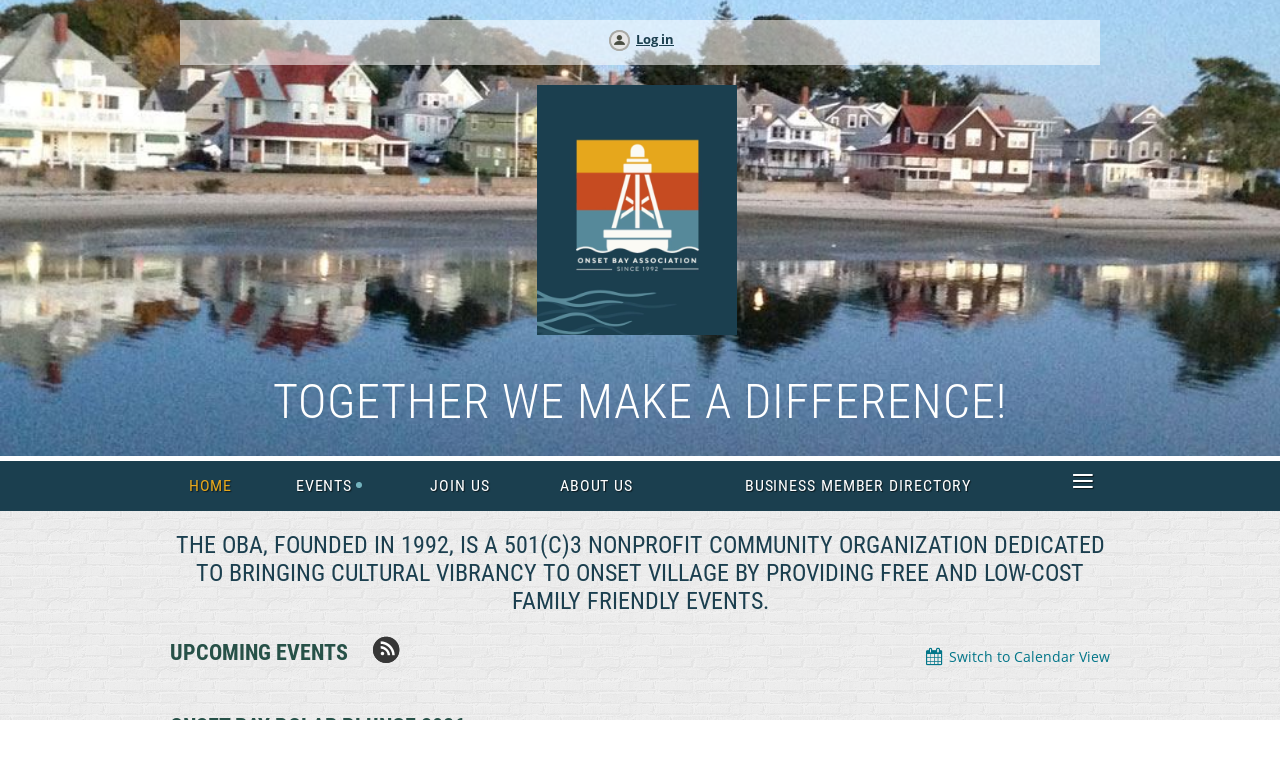

--- FILE ---
content_type: text/html; charset=utf-8
request_url: https://onsetbay.org/Onset-Blues-Festival
body_size: 11198
content:
<!DOCTYPE html>
<!--[if lt IE 7 ]><html lang="en" class="no-js ie6 "><![endif]-->
<!--[if IE 7 ]><html lang="en" class="no-js ie7 "> <![endif]-->
<!--[if IE 8 ]><html lang="en" class="no-js ie8 "> <![endif]-->
<!--[if IE 9 ]><html lang="en" class="no-js ie9 "><![endif]-->
<!--[if (gt IE 9)|!(IE)]><!--><html lang="en" class="no-js "> <!--<![endif]-->
  <head id="Head1">
		<link rel="stylesheet" type="text/css" href="https://kit-pro.fontawesome.com/releases/latest/css/pro.min.css" />
<meta name="viewport" content="width=device-width" />

<link href="https://sf.wildapricot.org/BuiltTheme/homestead_roman_bricks.v3.0/current/02377061/Styles/combined.css" rel="stylesheet" type="text/css" /><link href="https://onsetbay.org/resources/theme/customStyles.css?t=638858440610730000" rel="stylesheet" type="text/css" /><link href="https://onsetbay.org/resources/theme/user.css?t=638859672100000000" rel="stylesheet" type="text/css" /><link href="https://live-sf.wildapricot.org/WebUI/built9.10.0-1d00b0a/scripts/public/react/index-84b33b4.css" rel="stylesheet" type="text/css" /><link href="https://live-sf.wildapricot.org/WebUI/built9.10.0-1d00b0a/css/shared/ui/shared-ui-compiled.css" rel="stylesheet" type="text/css" /><script type="text/javascript" language="javascript" id="idJavaScriptEnvironment">var bonaPage_BuildVer='9.10.0-1d00b0a';
var bonaPage_AdminBackendUrl = '/admin/';
var bonaPage_StatRes='https://live-sf.wildapricot.org/WebUI/';
var bonaPage_InternalPageType = { isUndefinedPage : false,isWebPage : true,isAdminPage : false,isDialogPage : false,isSystemPage : false,isErrorPage : false,isError404Page : false };
var bonaPage_PageView = { isAnonymousView : true,isMemberView : false,isAdminView : false };
var WidgetMode = 0;
var bonaPage_IsUserAnonymous = true;
var bonaPage_ThemeVer='02377061638859672100000000638858440610730000'; var bonaPage_ThemeId = 'homestead_roman_bricks.v3.0'; var bonaPage_ThemeVersion = '3.0';
var bonaPage_id='18096'; version_id='';
if (bonaPage_InternalPageType && (bonaPage_InternalPageType.isSystemPage || bonaPage_InternalPageType.isWebPage) && window.self !== window.top) { var success = true; try { var tmp = top.location.href; if (!tmp) { top.location = self.location; } } catch (err) { try { if (self != top) { top.location = self.location; } } catch (err) { try { if (self != top) { top = self; } success = false; } catch (err) { success = false; } } success = false; } if (!success) { window.onload = function() { document.open('text/html', 'replace'); document.write('<ht'+'ml><he'+'ad></he'+'ad><bo'+'dy><h1>Wrong document context!</h1></bo'+'dy></ht'+'ml>'); document.close(); } } }
try { function waMetricsGlobalHandler(args) { if (WA.topWindow.waMetricsOuterGlobalHandler && typeof(WA.topWindow.waMetricsOuterGlobalHandler) === 'function') { WA.topWindow.waMetricsOuterGlobalHandler(args); }}} catch(err) {}
 try { if (parent && parent.BonaPage) parent.BonaPage.implementBonaPage(window); } catch (err) { }
try { document.write('<style type="text/css"> .WaHideIfJSEnabled, .HideIfJSEnabled { display: none; } </style>'); } catch(err) {}
var bonaPage_WebPackRootPath = 'https://live-sf.wildapricot.org/WebUI/built9.10.0-1d00b0a/scripts/public/react/';</script><script type="text/javascript" language="javascript" src="https://live-sf.wildapricot.org/WebUI/built9.10.0-1d00b0a/scripts/shared/bonapagetop/bonapagetop-compiled.js" id="idBonaPageTop"></script><script type="text/javascript" language="javascript" src="https://live-sf.wildapricot.org/WebUI/built9.10.0-1d00b0a/scripts/public/react/index-84b33b4.js" id="ReactPublicJs"></script><script type="text/javascript" language="javascript" src="https://live-sf.wildapricot.org/WebUI/built9.10.0-1d00b0a/scripts/shared/ui/shared-ui-compiled.js" id="idSharedJs"></script><script type="text/javascript" language="javascript" src="https://live-sf.wildapricot.org/WebUI/built9.10.0-1d00b0a/General.js" id=""></script><script type="text/javascript" language="javascript" src="https://sf.wildapricot.org/BuiltTheme/homestead_roman_bricks.v3.0/current/02377061/Scripts/combined.js" id=""></script><link href="https://onsetbay.org/RSS" rel="alternate" type="application/rss+xml" title="Events RSS feed" /><title>Onset Bay Association - Home</title>
<link rel="apple-touch-icon" sizes="180x180" href=" /Resources/Pictures/Favicon/apple-touch-icon.png">
<link rel="icon" type="image/png" sizes="32x32" href=" /Resources/Pictures/Favicon/favicon-32x32.png">
<link rel="icon" type="image/png" sizes="16x16" href=" /Resources/Pictures/Favicon/favicon-16x16.png">
<link rel="manifest" href=" /Resources/Pictures/Favicon/site.webmanifest">
<link rel="mask-icon" href=" /Resources/Pictures/Favicon/safari-pinned-tab.svg" color="#5bbad5">
<link rel="shortcut icon" href=" /Resources/Pictures/Favicon/favicon.ico">
<meta name="msapplication-TileColor" content="#da532c">
<meta name="msapplication-config" content=" /Resources/Pictures/Favicon/browserconfig.xml">
<meta name="theme-color" content="#ffffff"></head>
  <body id="PAGEID_18096" class="publicContentView LayoutMain">
<div class="mLayout layoutMain" id="mLayout">

<!-- header zone -->
		<div class="zoneHeaderOuter zoneOuter"><div class="zoneHeaderWrap zoneWrap"><div class="zoneHeader zoneInner"><div id="id_Header" data-componentId="Header" class="WaPlaceHolder WaPlaceHolderHeader" style=""><div style="padding-top:20px;"><div id="id_LKJRBcx" class="WaGadgetFirst WaGadgetLoginButton  gadgetStyleNone" style="padding: 10px; background-image: url(&quot;resources/@wills-images/header-center-bg.png&quot;);/;" data-componentId="LKJRBcx" ><div class="alignCenter">
  <div class="loginBoxLinkContainer">
    <a class="loginBoxLinkButton" href="https://onsetbay.org/Sys/Login">Log in</a>
  </div>
  </div>
</div><div id="id_2UiANW8" data-componentId="2UiANW8" class="WaLayoutContainer" style=""><table cellspacing="0" cellpadding="0" class="WaLayoutTable" style=""><tr data-componentId="2UiANW8_row" class="WaLayoutRow"><td id="id_YQyjoyY" data-componentId="YQyjoyY" class="WaLayoutItem" style="width:20%;"></td><td style="" data-componentId="YQyjoyY_separator" class="WaLayoutSeparator"><div style="width: inherit;"></div></td><td id="id_vDaCM6i" data-componentId="vDaCM6i" class="WaLayoutItem" style="width:58%;"><div id="id_xk2FjL9" class="WaLayoutPlaceHolder placeHolderContainer" data-componentId="xk2FjL9" style=""><div style=""><div id="id_DmqqLWd" class="WaGadgetOnly WaGadgetContent  gadgetStyleNone" style="margin-bottom:0px;" data-componentId="DmqqLWd" ><div class="gadgetStyleBody gadgetContentEditableArea" style="" data-editableArea="0" data-areaHeight="auto">
<div align="center"><a href="/home"><img src="/resources/Pictures/logo-new-oba.jpeg" alt="" title="" border="0" width="200" height="250"></a></div></div>
</div></div></div></td><td style="" data-componentId="vDaCM6i_separator" class="WaLayoutSeparator"><div style="width: inherit;"></div></td><td id="id_MgPuDLq" data-componentId="MgPuDLq" class="WaLayoutItem" style="width:21%;"></td></tr></table> </div><div id="id_KcqcoeE" class="WaGadgetLast WaGadgetContent  gadgetStyleNone" style="" data-componentId="KcqcoeE" ><div class="gadgetStyleBody gadgetContentEditableArea" style="" data-editableArea="0" data-areaHeight="auto">
<h1 class="pageTitle" align="center" style="margin-top: 0px !important;"><font face="Roboto Condensed" color="#ffffff" style="font-size: 48px;">Together We Make A Difference!</font></h1></div>
</div></div>
</div></div></div></div>

		<div class="zoneHeader1Outer zoneOuter"><div class="zoneHeader1Wrap zoneWrap"><div class="zoneHeader1 zoneInner" data-sticky-wrapper="true"><div class="header1StickyWrapper"><div id="id_Header1 Sticky" data-componentId="Header1" class="WaPlaceHolder WaPlaceHolderHeader1" style=""><div style=""><div id="id_ZNBLa5C" class="WaGadgetOnly WaGadgetMenuHorizontal  menuStyle001" style="" data-componentId="ZNBLa5C" ><div class="menuInner">
	<ul class="firstLevel">
<li class="sel ">
	<div class="item">
		<a href="https://onsetbay.org/" title="Home"><span>Home</span></a>
</div>
</li>
	
<li class=" dir">
	<div class="item">
		<a href="https://onsetbay.org/events" title="Events"><span>Events</span></a>
<ul class="secondLevel">
<li class=" ">
	<div class="item">
		<a href="https://onsetbay.org/Christmas-In-The" title="Christmas In The Village"><span>Christmas In The Village</span></a>
</div>
</li>
	
<li class=" ">
	<div class="item">
		<a href="https://onsetbay.org/T-Shirt-Fundraiser-via-Bonfire" title="T-Shirt Fundraiser via Bonfire"><span>T-Shirt Fundraiser via Bonfire</span></a>
</div>
</li>
	
<li class=" ">
	<div class="item">
		<a href="https://onsetbay.org/Easter-Egg-Hunt" title="Easter Egg Hunt"><span>Easter Egg Hunt</span></a>
</div>
</li>
	
<li class=" ">
	<div class="item">
		<a href="https://onsetbay.org/Mostly-Annual-Chili-Contest" title="Mostly Annual Chili Contest"><span>Mostly Annual Chili Contest</span></a>
</div>
</li>
	
<li class=" ">
	<div class="item">
		<a href="https://onsetbay.org/Kayak" title="Kayak Poker Run"><span>Kayak Poker Run</span></a>
</div>
</li>
	
<li class=" ">
	<div class="item">
		<a href="https://onsetbay.org/Summer-Of-Love" title="Summer Of Love Concert Series"><span>Summer Of Love Concert Series</span></a>
</div>
</li>
	
<li class=" ">
	<div class="item">
		<a href="https://onsetbay.org/Blessing-of-the-Fleet" title="Blessing of the Fleet"><span>Blessing of the Fleet</span></a>
</div>
</li>
	
<li class=" ">
	<div class="item">
		<a href="https://onsetbay.org/Chalk-Full" title="Chalk-Full-O-Fun Street Painting Festival"><span>Chalk-Full-O-Fun Street Painting Festival</span></a>
</div>
</li>
	
<li class=" ">
	<div class="item">
		<a href="https://onsetbay.org/Illumination-Night" title="Illumination Night"><span>Illumination Night</span></a>
</div>
</li>
	
<li class=" ">
	<div class="item">
		<a href="https://onsetbay.org/Fall-Festival" title="Harvest Moon Festival"><span>Harvest Moon Festival</span></a>
</div>
</li>
	
<li class=" ">
	<div class="item">
		<a href="https://onsetbay.org/Taste-of-the-Bay" title="Taste of the Bay"><span>Taste of the Bay</span></a>
</div>
</li>
	
</ul>
</div>
</li>
	
<li class=" ">
	<div class="item">
		<a href="https://onsetbay.org/join_us" title="Join Us"><span>Join Us</span></a>
</div>
</li>
	
<li class=" ">
	<div class="item">
		<a href="https://onsetbay.org/About-Us" title="About Us"><span>About Us</span></a>
</div>
</li>
	
<li class=" ">
	<div class="item">
		<a href="https://onsetbay.org/directory" title="Business Member Directory"><span>Business Member Directory</span></a>
</div>
</li>
	
<li class=" ">
	<div class="item">
		<a href="https://onsetbay.org/Onset-Beach-Yoga-with-Laura" title="Onset Beach Yoga with Laura"><span>Onset Beach Yoga with Laura</span></a>
</div>
</li>
	
<li class=" ">
	<div class="item">
		<a href="https://onsetbay.org/Beautification" title="Beautification"><span>Beautification</span></a>
</div>
</li>
	
<li class=" ">
	<div class="item">
		<a href="https://onsetbay.org/New-Events" title="Onset-Wareham Fireworks"><span>Onset-Wareham Fireworks</span></a>
</div>
</li>
	
<li class=" ">
	<div class="item">
		<a href="https://onsetbay.org/Donate" title="Donate"><span>Donate</span></a>
</div>
</li>
	
<li class=" dir">
	<div class="item">
		<a href="https://onsetbay.org/Sponsors" title="Sponsors"><span>Sponsors</span></a>
<ul class="secondLevel">
<li class=" ">
	<div class="item">
		<a href="https://onsetbay.org/Sponsorship-Opportunities" title="Sponsorship Opportunities"><span>Sponsorship Opportunities</span></a>
</div>
</li>
	
</ul>
</div>
</li>
	
<li class=" ">
	<div class="item">
		<a href="https://onsetbay.org/Volunteer" title="Volunteer"><span>Volunteer</span></a>
</div>
</li>
	
<li class=" ">
	<div class="item">
		<a href="https://onsetbay.org/Contact" title="Contact"><span>Contact</span></a>
</div>
</li>
	
</ul>
</div>

<script type="text/javascript">
  if (window.WaMenuHorizontal) { new WaMenuHorizontal({ id: "id_ZNBLa5C" }); }
</script>
</div></div>
</div></div></div></div></div>

		<div class="zoneHeader2Outer zoneOuter"><div class="zoneHeader2Wrap zoneWrap"><div class="zoneHeader2 zoneInner"><div id="id_Header2" data-componentId="Header2" class="WaPlaceHolder WaPlaceHolderHeader2" style=""><div style="padding-right:10px;padding-left:10px;"><div id="id_qwWcddN" class="WaGadgetFirst WaGadgetContent  gadgetStyleNone" style="" data-componentId="qwWcddN" ><div class="gadgetStyleBody gadgetContentEditableArea" style="" data-editableArea="0" data-areaHeight="auto">
<h2 align="center"><font style="font-size: 24px;">The OBA, founded in 1992, is a 501(c)3 nonprofit community organization dedicated to bringing cultural viBRANCY to Onset Village by providing free and low-cost family friendly events.</font></h2></div>
</div><div id="id_Q5lA7zV" class="WaGadgetLast WaGadgetEvents  gadgetStyleNone WaGadgetEventsStateList" style="" data-componentId="Q5lA7zV" >



<form method="post" action="" id="form">
<div class="aspNetHidden">
<input type="hidden" name="__VIEWSTATE" id="__VIEWSTATE" value="J0Oxcd8RIAFHU7+rytFrc4T4uuy/G5i+Vp1OE6CmIgA5djo+tjqDdwMhxwNUITGr2nH+rLWFc4UC9YXJNynDDm7KBBqVHbYeqHXqQGCyvU99oDXuBRzDs9gzqiHGS/qhfn75IAsaK4mKQlU7S5VLzjLXXez8+2F8g9kkgtDY6mfsfqmPgn24boQVUMjvKk1lDUycLEkqrKogBZqpcMP7km+0U/Uj606NePK+tpTo+qPEOCs4CPh2OxkvxwyF05FNkX7jtg+DSXoGyiws4XIv4Y/0vNgVvRNcuywBr/H/XAdZmVIs" />
</div>

    
    <input type="hidden" name="FunctionalBlock1$contentModeHidden" id="FunctionalBlock1_contentModeHidden" value="1" />
<div class="upcomingEventsOuterContainer" id='idUpcomingEventsContainer'><div class="cornersContainer"><div class="topCorners"><div class="c1"></div><div class="c2"></div><div class="c3"></div><div class="c4"></div><div class="c5"></div><!--[if gt IE 6]><!--><div class="r1"><div class="r2"><div class="r3"><div class="r4"><div class="r5"></div></div></div></div></div><!--<![endif]--></div></div><div  class="upcomingEventsContainer"><div class="d1"><div class="d2"><div class="d3"><div class="d4"><div class="d5"><div class="d6"><div class="d7"><div class="d8"><div class="d9"><div class="inner">
    <h3 class="sectionTitle">
      Upcoming events
    </h3>

    
<h1 class="pageTitle SystemPageTitle">
    
    <a href="https://onsetbay.org/RSS" id="FunctionalBlock1_ctl00_eventPageViewBase_ctl00_ctl00_eventListViewSwitcher_genericPageHeader_rssLink" target="_top" class="rssFeedLabel" rel="nofollow">
      <img id="FunctionalBlock1_ctl00_eventPageViewBase_ctl00_ctl00_eventListViewSwitcher_genericPageHeader_rssLogo" title="RSS feed" src="https://sf.wildapricot.org/ThemeSharedRes/images/rss.png" alt="RSS feed" />
    </a>
</h1>


<div class="pageTitleOuterContainer idEventsTitleMainContainer">
      <div id="idEventViewSwitcher" class="pageViewSwitcherOuterContainer">

<div class="cornersContainer"><div class="topCorners"><div class="c1"></div><div class="c2"></div><div class="c3"></div><div class="c4"></div><div class="c5"></div></div></div>
  <div class="pageViewSwitcherContainer"><div class="d1"><div class="d2"><div class="d3"><div class="d4"><div class="d5"><div class="d6"><div class="d7"><div class="d8"><div class="d9"><div class="inner">

    
    <img id="FunctionalBlock1_ctl00_eventPageViewBase_ctl00_ctl00_eventListViewSwitcher_calendarModeIcon" class="calendarModeIcon" src="/Admin/html_res/images/calendar-view.gif" /><a id="FunctionalBlock1_ctl00_eventPageViewBase_ctl00_ctl00_eventListViewSwitcher_calendarModeLink" class="calendarModeLink" rel="nofollow" href="https://onsetbay.org/?EventViewMode=1&amp;EventListViewMode=2">Switch to Calendar View</a>

  </div></div></div></div></div></div></div></div></div></div></div>
<div class="cornersContainer"><div class="bottomCorners"><div class="c5"></div><div class="c4"></div><div class="c3"></div><div class="c2"></div><div class="c1"></div></div></div>

</div>
</div>

    
    
    
          <ul class="boxesList">
        
          <li class="boxesListItem" id='idUpcomingEvent_6469390'>
          
            <div class="boxOuterContainer boxViewOutline"><div class="cornersContainer"><div class="topCorners"><div class="c1"></div><div class="c2"></div><div class="c3"></div><div class="c4"></div><div class="c5"></div><!--[if gt IE 6]><!--><div class="r1"><div class="r2"><div class="r3"><div class="r4"><div class="r5"></div></div></div></div></div><!--<![endif]--></div></div><div  class="boxContainer"><div class="d1"><div class="d2"><div class="d3"><div class="d4"><div class="d5"><div class="d6"><div class="d7"><div class="d8"><div class="d9"><div class="inner">
              
                <div class="boxHeaderOuterContainer"><div class="cornersContainer"><div class="topCorners"><div class="c1"></div><div class="c2"></div><div class="c3"></div><div class="c4"></div><div class="c5"></div><!--[if gt IE 6]><!--><div class="r1"><div class="r2"><div class="r3"><div class="r4"><div class="r5"></div></div></div></div></div><!--<![endif]--></div></div><div  class="boxHeaderContainer"><div class="d1"><div class="d2"><div class="d3"><div class="d4"><div class="d5"><div class="d6"><div class="d7"><div class="d8"><div class="d9"><div class="inner">
                    <h4 class="boxHeaderTitle">
                      
                      <a id="FunctionalBlock1_ctl00_eventPageViewBase_ctl00_ctl00_UpcomingEventsRepeater_ctl01_eventDetailsLink" title="View event details" class="eventDetailsLink" href="https://onsetbay.org/event-6469390">Onset Bay Polar Plunge 2026</a>
                    </h4>
                  <div class="clearEndContainer"></div></div></div></div></div></div></div></div></div></div></div></div><div class="cornersContainer"><div class="bottomCorners"><!--[if gt IE 6]><!--><div class="r1"><div class="r2"><div class="r3"><div class="r4"><div class="r5"></div></div></div></div></div><!--<![endif]--><div class="c5"></div><div class="c4"></div><div class="c3"></div><div class="c2"></div><div class="c1"></div></div></div></div>

                <div class="boxBodyOuterContainer"><div class="cornersContainer"><div class="topCorners"><div class="c1"></div><div class="c2"></div><div class="c3"></div><div class="c4"></div><div class="c5"></div><!--[if gt IE 6]><!--><div class="r1"><div class="r2"><div class="r3"><div class="r4"><div class="r5"></div></div></div></div></div><!--<![endif]--></div></div><div  class="boxBodyContainer"><div class="d1"><div class="d2"><div class="d3"><div class="d4"><div class="d5"><div class="d6"><div class="d7"><div class="d8"><div class="d9"><div class="inner">
                  
                    <div class="boxBodyInfoOuterContainer"><div class="cornersContainer"><div class="topCorners"><div class="c1"></div><div class="c2"></div><div class="c3"></div><div class="c4"></div><div class="c5"></div><!--[if gt IE 6]><!--><div class="r1"><div class="r2"><div class="r3"><div class="r4"><div class="r5"></div></div></div></div></div><!--<![endif]--></div></div><div  class="boxBodyInfoContainer"><div class="d1"><div class="d2"><div class="d3"><div class="d4"><div class="d5"><div class="d6"><div class="d7"><div class="d8"><div class="d9"><div class="inner">
                        

<div class="boxInfoContainer">
  <ul class="boxInfo">
    <li class="eventInfoStartDate">
      <label class="eventInfoBoxLabel">When</label>
      <div class="eventInfoBoxValue"><strong>Thursday, January 01, 2026</strong></div>
    </li>
    <li id="FunctionalBlock1_ctl00_eventPageViewBase_ctl00_ctl00_UpcomingEventsRepeater_ctl01_eventInfoBox_startTimeLi" class="eventInfoStartTime">
      <label class="eventInfoBoxLabel">&nbsp;</label>
      <div class="eventInfoBoxValue"><span><div id="FunctionalBlock1_ctl00_eventPageViewBase_ctl00_ctl00_UpcomingEventsRepeater_ctl01_eventInfoBox_startTimeLocalizePanel" client-tz-item="America/New_York" client-tz-formatted=" (EST)">
	11:00 AM - 1:00 PM
</div></span></div>
    </li>
    
    
    
    
    <li id="FunctionalBlock1_ctl00_eventPageViewBase_ctl00_ctl00_UpcomingEventsRepeater_ctl01_eventInfoBox_locationLi" class="eventInfoLocation">
      <label class="eventInfoBoxLabel">Location</label>
      <div class="eventInfoBoxValue"><span>186 Onset Ave</span></div>
    </li>
    
    
  </ul>
</div>

                        
                      <div class="clearEndContainer"></div></div></div></div></div></div></div></div></div></div></div></div><div class="cornersContainer"><div class="bottomCorners"><!--[if gt IE 6]><!--><div class="r1"><div class="r2"><div class="r3"><div class="r4"><div class="r5"></div></div></div></div></div><!--<![endif]--><div class="c5"></div><div class="c4"></div><div class="c3"></div><div class="c2"></div><div class="c1"></div></div></div></div>

                      <div class="boxBodyContentOuterContainer"><div class="cornersContainer"><div class="topCorners"><div class="c1"></div><div class="c2"></div><div class="c3"></div><div class="c4"></div><div class="c5"></div><!--[if gt IE 6]><!--><div class="r1"><div class="r2"><div class="r3"><div class="r4"><div class="r5"></div></div></div></div></div><!--<![endif]--></div></div><div  class="boxBodyContentContainer fixedHeight"><div class="d1"><div class="d2"><div class="d3"><div class="d4"><div class="d5"><div class="d6"><div class="d7"><div class="d8"><div class="d9"><div class="inner gadgetEventEditableArea">
                              <p>REGISTER &amp; SIGN WAIVER HERE&gt;&gt;&gt;</p>

<p><a href="https://www.savebuzzardsbay.org/onset-bay-center/" target="_blank">https://www.savebuzzardsbay.org/onset-bay-center/</a></p>

<h1 style="line-height: 30px;"><font color="#1F2428" face="Roboto, -apple-system, BlinkMacSystemFont, Segoe UI, Oxygen, Ubuntu, Cantarell, Fira Sans, Droid Sans, Helvetica Neue, sans-serif">Start 2026 off with a SPLASH as we plunge into Onset Bay to celebrate the new year! Join us at Onset Bay Center on January 1, 11:00am-1:00pm, to take part in the plunge!</font></h1>

<p><font style="font-size: 15px;" color="#1F2428" face="Roboto, -apple-system, BlinkMacSystemFont, Segoe UI, Oxygen, Ubuntu, Cantarell, Fira Sans, Droid Sans, Helvetica Neue, sans-serif">The fun begins at 11:00am, with check-in open as well as:</font></p>

<ul>
  <li>Mystery merch bags to all who make a $5 donation to support Buzzards Bay Coalition</li>

  <li>Coffee and drinks for sale from&nbsp;<a href="https://cdn.filestackcontent.com/AP4yMKDDR2OLspqIfsyu"><font color="#0A6ECE">Brewed Awakenings Mobile Coffee Bar</font></a></li>

  <li>Food trucks on the Onset Pier<br>
  -&nbsp;<a href="https://cdn.filestackcontent.com/UFKSBJ4gSFO6wiyI7T7j"><font color="#0A6ECE">The Filling Station</font></a><br>
  - Raad's Caboose</li>

  <li>Music and entertainment provided by Gazelle from&nbsp;<a href="https://cdn.filestackcontent.com/sDIlN1TsSQQEXXCYxbOQ"><font color="#0A6ECE">Fun 107!</font></a></li>

  <li>2026 Plunge shirts for sale&nbsp;<a href="https://cdn.filestackcontent.com/LkmyvjDGTSi7e2jL4s1u"><font color="#0A6ECE">ONLINE</font></a>&nbsp;now and available to order day-of the event</li>
</ul>

<h1 style="line-height: 30px;"><font color="#1F2428" face="Roboto, -apple-system, BlinkMacSystemFont, Segoe UI, Oxygen, Ubuntu, Cantarell, Fira Sans, Droid Sans, Helvetica Neue, sans-serif">The Main Event:</font></h1>

<p><font style="font-size: 15px;" color="#1F2428" face="Roboto, -apple-system, BlinkMacSystemFont, Segoe UI, Oxygen, Ubuntu, Cantarell, Fira Sans, Droid Sans, Helvetica Neue, sans-serif">THE PLUNGE: Gather on the beach at noon, and plunge into Onset Bay to kick off 2026 alongside friends, family, and members of the community, led by the Onset Bay Center team!</font></p>

<p><font style="font-size: 15px;" color="#1F2428" face="Roboto, -apple-system, BlinkMacSystemFont, Segoe UI, Oxygen, Ubuntu, Cantarell, Fira Sans, Droid Sans, Helvetica Neue, sans-serif">But it doesn't end there! All of the above options will also be available post-plunge until 1:00pm!</font></p>

<h1 style="line-height: 30px;"><font color="#1F2428" face="Roboto, -apple-system, BlinkMacSystemFont, Segoe UI, Oxygen, Ubuntu, Cantarell, Fira Sans, Droid Sans, Helvetica Neue, sans-serif">Options to Fundraise:</font></h1>

<p><font style="font-size: 15px;" color="#1F2428" face="Roboto, -apple-system, BlinkMacSystemFont, Segoe UI, Oxygen, Ubuntu, Cantarell, Fira Sans, Droid Sans, Helvetica Neue, sans-serif">Anyone may register and enjoy this event with or without fundraising. There is no minimum to participate.</font></p>

<p><font style="font-size: 15px;" color="#1F2428" face="Roboto, -apple-system, BlinkMacSystemFont, Segoe UI, Oxygen, Ubuntu, Cantarell, Fira Sans, Droid Sans, Helvetica Neue, sans-serif">This event, hosted by Buzzards Bay Coalition's Onset Bay Center and Onset Bay Association, will also be an opportunity to raise funds to support both organizations, if plungers choose to do so! Groups and individuals are welcome to independently raise donations to benefit the Onset community. All donations (cash, checks, or credit card transactions) will be collected in person at check in on the morning of the event. Checks can be made out to "Buzzards Bay Coalition."</font></p>

<h1 style="line-height: 30px;"><font color="#1F2428" face="Roboto, -apple-system, BlinkMacSystemFont, Segoe UI, Oxygen, Ubuntu, Cantarell, Fira Sans, Droid Sans, Helvetica Neue, sans-serif">Merch:</font></h1>

<p><font style="font-size: 15px;" color="#1F2428" face="Roboto, -apple-system, BlinkMacSystemFont, Segoe UI, Oxygen, Ubuntu, Cantarell, Fira Sans, Droid Sans, Helvetica Neue, sans-serif">You can also contribute to Buzzards Bay Coalition and support our mission by making a minimum $5 donation and receiving a mystery merch bag! Plunge 2026 t-shirts will also be available to purchase online, with proceeds benefitting both BBC and OBA. Shirts, hats, stickers, towels, bags, and more will also be available for purchase from the BBC and OBA merch tables!</font></p>

<p><font style="font-size: 15px;" color="#1F2428" face="Roboto, -apple-system, BlinkMacSystemFont, Segoe UI, Oxygen, Ubuntu, Cantarell, Fira Sans, Droid Sans, Helvetica Neue, sans-serif">More about Buzzards Bay Coalition and Onset Bay Center: https://www.savebuzzardsbay.org/</font></p>

<p><font style="font-size: 15px;" color="#1F2428" face="Roboto, -apple-system, BlinkMacSystemFont, Segoe UI, Oxygen, Ubuntu, Cantarell, Fira Sans, Droid Sans, Helvetica Neue, sans-serif">More about Onset Bay Association: https://www.onsetbay.org/</font></p>

<h1 style="line-height: 30px;"><font color="#1F2428" face="Roboto, -apple-system, BlinkMacSystemFont, Segoe UI, Oxygen, Ubuntu, Cantarell, Fira Sans, Droid Sans, Helvetica Neue, sans-serif">Schedule:</font></h1>

<p><font style="font-size: 15px;" color="#1F2428" face="Roboto, -apple-system, BlinkMacSystemFont, Segoe UI, Oxygen, Ubuntu, Cantarell, Fira Sans, Droid Sans, Helvetica Neue, sans-serif">Check In / Fundraising: Open 11:00am-11:45am<br>
Vendors: Open 11:00am-1:00pm<br>
Group Polar Plunge: 12:00pm</font></p>

<p><font style="font-size: 15px;" color="#1F2428" face="Roboto, -apple-system, BlinkMacSystemFont, Segoe UI, Oxygen, Ubuntu, Cantarell, Fira Sans, Droid Sans, Helvetica Neue, sans-serif">After Party on the Beach (vendors and music): 12:15-1:00pm<br>
Opportunity to change using Pop Up Pods on the lower level of the Center.</font></p>

<p><font style="font-size: 15px;" color="#1F2428" face="Roboto, -apple-system, BlinkMacSystemFont, Segoe UI, Oxygen, Ubuntu, Cantarell, Fira Sans, Droid Sans, Helvetica Neue, sans-serif">There is a limited number of restrooms on site throughout the event. This is a large event, so please plan accordingly.</font></p>

<h1 style="line-height: 30px;"><font color="#1F2428" face="Roboto, -apple-system, BlinkMacSystemFont, Segoe UI, Oxygen, Ubuntu, Cantarell, Fira Sans, Droid Sans, Helvetica Neue, sans-serif">What to Bring:</font></h1>

<ul>
  <li>Dress to Impress! Spirited outfits are encouraged!</li>

  <li>A full set of warm, dry clothes to change into after the plunge</li>

  <li>A bag for wet clothes</li>

  <li>A towel</li>

  <li>Water-friendly Shoes for going into the water (optional but recommended)</li>

  <li>Waterproof camera to capture the moment (optional)</li>
</ul>

<h1 style="line-height: 30px;"><font color="#1F2428" face="Roboto, -apple-system, BlinkMacSystemFont, Segoe UI, Oxygen, Ubuntu, Cantarell, Fira Sans, Droid Sans, Helvetica Neue, sans-serif">What to Expect:</font></h1>

<ul>
  <li>Upon arrival, stop by the check-in table. Proceed to check out merch tables, local vendors, and activities as you prepare for the plunge. The lower level of the Center will be open with changing areas. Find a place along the beach to store your belongings (public storage only, there is not a private storage area for personal belongings).</li>

  <li>All participants are required to complete a waiver prior to the plunge. Spectators are welcome to join us on the beach or the pier for viewing!</li>

  <li>Onset Bay will be COLD, but the risk of hypothermia is very low, as participants will not be submerged in the water for very long. Onset Bay Center staff and volunteers will be present to lead the plunge. The Plunge is a choose-your-challenge adventure, so please go at your own pace, and participate however you feel comfortable! The temperature may take your breath away when you first enter the water, so feel free to take your time!&nbsp; There is no pressure to fully submerge in the water or stay in for longer than you'd like.</li>

  <li>Following your plunge, warm up on the beach, head inside the heated center upstairs, or the warmer lower level of the boathouse to change out of your wet clothing, and celebrate alongside fellow plungers as we welcome 2026 with food, drinks, and music!</li>
</ul>

<p><font style="font-size: 15px;" color="#1F2428" face="Roboto, -apple-system, BlinkMacSystemFont, Segoe UI, Oxygen, Ubuntu, Cantarell, Fira Sans, Droid Sans, Helvetica Neue, sans-serif">This event is made possible in part by funding from the Wareham Cultural Council and Mass Cultural Council!</font></p>

<p><font style="font-size: 15px;" color="#1F2428" face="Roboto, -apple-system, BlinkMacSystemFont, Segoe UI, Oxygen, Ubuntu, Cantarell, Fira Sans, Droid Sans, Helvetica Neue, sans-serif">See photos from our 1,000-participant plunge in 2025<br>
<a href="https://cdn.filestackcontent.com/pSvKwTJNSZO1x944XA4C"><font color="#0A6ECE">HERE!</font></a></font></p>

<p><br></p>
                          <div class="clearEndContainer"></div></div></div></div></div></div></div></div></div></div></div></div><div class="cornersContainer"><div class="bottomCorners"><!--[if gt IE 6]><!--><div class="r1"><div class="r2"><div class="r3"><div class="r4"><div class="r5"></div></div></div></div></div><!--<![endif]--><div class="c5"></div><div class="c4"></div><div class="c3"></div><div class="c2"></div><div class="c1"></div></div></div></div>
                    
                  <div class="clearEndContainer"></div></div></div></div></div></div></div></div></div></div></div></div><div class="cornersContainer"><div class="bottomCorners"><!--[if gt IE 6]><!--><div class="r1"><div class="r2"><div class="r3"><div class="r4"><div class="r5"></div></div></div></div></div><!--<![endif]--><div class="c5"></div><div class="c4"></div><div class="c3"></div><div class="c2"></div><div class="c1"></div></div></div></div>
                
                <div class="boxFooterOuterContainer"><div class="cornersContainer"><div class="topCorners"><div class="c1"></div><div class="c2"></div><div class="c3"></div><div class="c4"></div><div class="c5"></div><!--[if gt IE 6]><!--><div class="r1"><div class="r2"><div class="r3"><div class="r4"><div class="r5"></div></div></div></div></div><!--<![endif]--></div></div><div  class="boxFooterContainer"><div class="d1"><div class="d2"><div class="d3"><div class="d4"><div class="d5"><div class="d6"><div class="d7"><div class="d8"><div class="d9"><div class="inner">
                    <a id="FunctionalBlock1_ctl00_eventPageViewBase_ctl00_ctl00_UpcomingEventsRepeater_ctl01_footerEventDetailsLink" title="View event details" class="footerEventDetailsLink" href="https://onsetbay.org/event-6469390">Show details</a>
                  <div class="clearEndContainer"></div></div></div></div></div></div></div></div></div></div></div></div><div class="cornersContainer"><div class="bottomCorners"><!--[if gt IE 6]><!--><div class="r1"><div class="r2"><div class="r3"><div class="r4"><div class="r5"></div></div></div></div></div><!--<![endif]--><div class="c5"></div><div class="c4"></div><div class="c3"></div><div class="c2"></div><div class="c1"></div></div></div></div>
                
              <div class="clearEndContainer"></div></div></div></div></div></div></div></div></div></div></div></div><div class="cornersContainer"><div class="bottomCorners"><!--[if gt IE 6]><!--><div class="r1"><div class="r2"><div class="r3"><div class="r4"><div class="r5"></div></div></div></div></div><!--<![endif]--><div class="c5"></div><div class="c4"></div><div class="c3"></div><div class="c2"></div><div class="c1"></div></div></div></div>
                  
          </li>
        
          </ul>
        

    <div class="pastEventsOuterContainer" id='idPastEventsContainer'><div class="cornersContainer"><div class="topCorners"><div class="c1"></div><div class="c2"></div><div class="c3"></div><div class="c4"></div><div class="c5"></div><!--[if gt IE 6]><!--><div class="r1"><div class="r2"><div class="r3"><div class="r4"><div class="r5"></div></div></div></div></div><!--<![endif]--></div></div><div  class="pastEventsContainer"><div class="d1"><div class="d2"><div class="d3"><div class="d4"><div class="d5"><div class="d6"><div class="d7"><div class="d8"><div class="d9"><div class="inner">
        <h3 class="sectionTitle"></h3>
        <table class="pastEventsList">
          
        </table>
      <div class="clearEndContainer"></div></div></div></div></div></div></div></div></div></div></div></div><div class="cornersContainer"><div class="bottomCorners"><!--[if gt IE 6]><!--><div class="r1"><div class="r2"><div class="r3"><div class="r4"><div class="r5"></div></div></div></div></div><!--<![endif]--><div class="c5"></div><div class="c4"></div><div class="c3"></div><div class="c2"></div><div class="c1"></div></div></div></div>
  <div class="clearEndContainer"></div></div></div></div></div></div></div></div></div></div></div></div><div class="cornersContainer"><div class="bottomCorners"><!--[if gt IE 6]><!--><div class="r1"><div class="r2"><div class="r3"><div class="r4"><div class="r5"></div></div></div></div></div><!--<![endif]--><div class="c5"></div><div class="c4"></div><div class="c3"></div><div class="c2"></div><div class="c1"></div></div></div></div>

 

  
<div class="aspNetHidden">

	<input type="hidden" name="__VIEWSTATEGENERATOR" id="__VIEWSTATEGENERATOR" value="2AE9EEA8" />
</div></form></div></div>
</div></div></div></div>

		<!-- /header zone -->

<!-- content zone -->
	<div class="zoneContentOuter zoneOuter"><div class="zoneContentWrap zoneWrap"><div class="zoneContent zoneInner"><div id="id_Content" data-componentId="Content" class="WaPlaceHolder WaPlaceHolderContent" style=""><div style="padding-top:10px;padding-bottom:10px;"><div id="id_NNHY5gN" class="WaGadgetFirst WaGadgetContent  gadgetStyle002" style="margin-top:20px;margin-bottom:0px;" data-componentId="NNHY5gN" ><div class="gadgetStyleBody gadgetContentEditableArea" style="" data-editableArea="0" data-areaHeight="auto">
<p align="center"><font color="#003663"><font style="font-size: 16px;"><font face="Open Sans, serif" style="font-size: 16px;"></font></font>The Onset Bay Association hosts over 30 community events throughout the year &#8211; an Easter Egg Hunt, Kayak Poker Run, Summer of Love Music Series, Harvest Moon Festival &amp; Fireworks, Illumination Night, Chalk-Full-Of-Fun Street Painting Festival, Midsummer Shakespeare, Family Beach Day with Rodney The Sandman, and Christmas in the Parks are just some of the events that make our village great for visitors and residents year round. These events offer&nbsp;local artists , and free or inexpensive access to the arts for the public.<br><br>Our organization is staffed entirely by volunteers dedicated to supporting a robust and thriving community in the village. We rely on grants and other fundraising for our operational expenses. All proceeds from OBA fundraisers go directly back to the community in the form of public events or beautification projects.<br><br>We are always looking for volunteers, sponsorships, memberships and donations that will be used to build and sustain our roster of events!<br><br>Our Mission: Investing in and enhancing Onset&#8217;s community through events and engagement year-round.<br>Our Vision: Inspiring our community to create a culturally vibrant village to live, work and thrive.<font style="font-size: 18px;"></font></font></p></div>
</div><div id="id_8sEoNMW" class="WaGadgetLast WaGadgetSlideshow  gadgetStyleNone" style="margin-top:20px;" data-componentId="8sEoNMW" ><script language="javascript">
    jq$(function() {
        var imgAmount = jq$('#camera_wrap_8sEoNMW > div').size();
        var cameraNavigation = ( imgAmount <= 1 ) ? false : true,
            cameraAutoAdvance = ( imgAmount <= 1 ) ? false : true;

		jq$('#camera_wrap_8sEoNMW').camera
		(
		  {
			componentId: '8sEoNMW',
			thumbnails: true,
			loader: 'bar',
			fx: 'simpleFade',
			time: (5*1000),
			transPeriod: (750),
			portrait: false,
			randomSlide: false,
			playPause: false,
			pauseOnClick: false,
			thumbnails: cameraNavigation,
			pagination: cameraNavigation,
			navigation: cameraNavigation,
			autoAdvance: cameraAutoAdvance,
			mobileAutoAdvance: cameraAutoAdvance,
			height: '56%'		  }
		);		
	});
</script>
    <div class="camera_wrap camera_charcoal_skin" id="camera_wrap_8sEoNMW">
        <div data-link="/Donate" data-src="https://onsetbay.org/resources/Jess%20test%20pictures/1-IMG_7934.jpeg" data-target="_self" data-thumb="https://onsetbay.org/resources/Jess%20test%20pictures/1-IMG_7934.jpeg" data-title="">
    </div><div data-link="/Donate" data-src="https://onsetbay.org/resources/Jess%20test%20pictures/2%20Wickets%20Rainbow.jpeg" data-target="_blank" data-thumb="https://onsetbay.org/resources/Jess%20test%20pictures/2%20Wickets%20Rainbow.jpeg" data-title="">
    </div><div data-link="/Donate" data-src="https://onsetbay.org/resources/Jess%20test%20pictures/Pt%20Ind%20Blue.jpeg" data-target="_blank" data-thumb="https://onsetbay.org/resources/Jess%20test%20pictures/Pt%20Ind%20Blue.jpeg" data-title="">
    </div><div data-link="/Donate" data-src="https://onsetbay.org/resources/Jess%20test%20pictures/Pt%20Ind%20Reflection%202.jpeg" data-target="_blank" data-thumb="https://onsetbay.org/resources/Jess%20test%20pictures/Pt%20Ind%20Reflection%202.jpeg" data-title="">
    </div><div data-link="/Donate" data-src="https://onsetbay.org/resources/Jess%20test%20pictures/Wickets%20Gray.jpeg" data-target="_blank" data-thumb="https://onsetbay.org/resources/Jess%20test%20pictures/Wickets%20Gray.jpeg" data-title="">
    </div><div data-link="/Donate" data-src="https://onsetbay.org/resources/Jess%20test%20pictures/Wickets%20Moon.jpeg" data-target="_blank" data-thumb="https://onsetbay.org/resources/Jess%20test%20pictures/Wickets%20Moon.jpeg" data-title="">
    </div><div data-link="/Donate" data-src="https://onsetbay.org/resources/Jess%20test%20pictures/Wickets%20Pink.jpeg" data-target="_blank" data-thumb="https://onsetbay.org/resources/Jess%20test%20pictures/Wickets%20Pink.jpeg" data-title="">
    </div></div>
</div></div>
</div></div></div></div>
	<!-- /content zone -->

<!-- footer zone -->
		<div class="zoneFooterOuter zoneOuter"><div class="zoneFooterWrap zoneWrap"><div class="zoneFooter zoneInner"><div id="id_Footer" data-componentId="Footer" class="WaPlaceHolder WaPlaceHolderFooter" style="background-color:transparent;"><div style="padding-top:10px;padding-bottom:10px;"><div id="id_79IBkMt" class="WaGadgetFirst WaGadgetContent  gadgetStyleNone" style="" data-componentId="79IBkMt" ><div class="gadgetStyleBody gadgetContentEditableArea" style="" data-editableArea="0" data-areaHeight="auto">
<img src="[data-uri]" class="WaContentDivider WaContentDivider dividerStyle001" data-wacomponenttype="ContentDivider"></div>
</div><div id="id_ptzGaFd" data-componentId="ptzGaFd" class="WaLayoutContainer" style="background-color:#FFFFFF;"><table cellspacing="0" cellpadding="0" class="WaLayoutTable" style=""><tr data-componentId="ptzGaFd_row" class="WaLayoutRow"><td id="id_I3bfj2J" data-componentId="I3bfj2J" class="WaLayoutItem" style="width:100%;"><div id="id_hGcj7wG" class="WaLayoutPlaceHolder placeHolderContainer" data-componentId="hGcj7wG" style=""><div style="padding-top:20px;padding-right:20px;padding-bottom:20px;padding-left:20px;"><div id="id_Kp9gEEU" class="WaGadgetFirst WaGadgetContent  gadgetStyleNone" style="" data-componentId="Kp9gEEU" ><div class="gadgetStyleBody gadgetContentEditableArea" style="" data-editableArea="0" data-areaHeight="auto">
<h1 style="" align="center"><span style="font-size: 16px;"><img src="/resources/@wills-images/star.png" alt="" title="" border="0" width="46" height="35" style="margin-left: auto; margin-right: auto; display: block;"></span><font style="font-size: 30px;">WE'RE GRATEFUL FOR&nbsp;the<br>support of our Community Partners:<br><br></font></h1></div>
</div><div id="id_xl8FFpW" class="WaGadgetLast WaGadgetContent  gadgetStyleNone" style="" data-componentId="xl8FFpW" ><div class="gadgetStyleBody gadgetContentEditableArea" style="" data-editableArea="0" data-areaHeight="auto">
<h1 align="center" style="margin-bottom: 0px;"><font><a href="https://massculturalcouncil.org" title="Click image to visit THE MASS CULTURAL COUNCIL website" target="_blank"><img src="/resources/@wills-images/key-sponsors/logo-mcc.jpg" alt="Mass Cultural Council" title="Mass Cultural Council" border="0" width="178" height="67" style="margin: 0px 10px 40px 0px;"></a><a href="https://www.wareham.gov/172/Community-Events-Committee" title="Click image to visit the rochester cultural council website" target="_blank"><img src="/resources/@wills-images/key-sponsors/CEC%20Logo%20new%202024.jpg" width="237" height="79" border="0" alt="Click image to visit the rochester cultural council website" style="margin: 0px 0px 30px;"></a><a href="http://www.warehamtv.org/vod/" title="Click image to visit wareham community tv website" target="_blank"><img src="/resources/@wills-images/key-sponsors/wareham-comm-tv.jpg" alt="wareham community tv" title="wareham community tv" border="0" width="136" height="121" style="margin: 0px 10px 15px 0px;"></a><a href="https://www.facebook.com/WarehamCulturalCouncil/" title="Click image to visit the wareham cultural council website" target="_blank"><img src="/resources/@wills-images/key-sponsors/wareham-cultural-council.jpg" alt="wareham cultural council" title="wareham cultural council" border="0" width="133" height="123" style="margin: 0px 0px 10px;"></a></font></h1></div>
</div></div></div></td></tr></table> </div><div id="id_sLQt7oL" class="WaGadget WaGadgetContent  gadgetStyleNone" style="" data-componentId="sLQt7oL" ><div class="gadgetStyleBody gadgetContentEditableArea" style="" data-editableArea="0" data-areaHeight="auto">
<div align="center"><a href="/Sponsors" title="CLICK THIS LINK TO CHECK OUT OUR OTHER GENEROUS SPONSORS ">CLICK THIS LINK AND CHECK OUT OUR OTHER GENEROUS SPONSORS</a></div></div>
</div><div id="id_hr3BB1J" class="WaGadget WaGadgetContent  gadgetStyleNone" style="" data-componentId="hr3BB1J" ><div class="gadgetStyleBody gadgetContentEditableArea" style="" data-editableArea="0" data-areaHeight="auto">
<img src="[data-uri]" class="WaContentDivider WaContentDivider dividerStyle001" data-wacomponenttype="ContentDivider"></div>
</div><div id="id_vaQMqPs" class="WaGadgetLast WaGadgetNavigationLinks  gadgetStyle003" style="text-align: center;" data-componentId="vaQMqPs" ><div class="gadgetStyleBody " style=""  data-areaHeight="auto">
<ul class="orientationHorizontal">
<li>
	<a href="https://onsetbay.org/">Home</a>
</li>

<li>
	<a href="https://onsetbay.org/events">Events</a>
</li>

<li>
	<a href="https://onsetbay.org/join_us">Join Us</a>
</li>

<li>
	<a href="https://onsetbay.org/About-Us">About Us</a>
</li>

<li>
	<a href="https://onsetbay.org/directory">Business Member Directory</a>
</li>

<li>
	<a href="https://onsetbay.org/Onset-Beach-Yoga-with-Laura">Onset Beach Yoga with Laura</a>
</li>

<li>
	<a href="https://onsetbay.org/Beautification">Beautification</a>
</li>

<li>
	<a href="https://onsetbay.org/New-Events">Onset-Wareham Fireworks</a>
</li>

<li>
	<a href="https://onsetbay.org/Donate">Donate</a>
</li>

<li>
	<a href="https://onsetbay.org/Sponsors">Sponsors</a>
</li>

<li>
	<a href="https://onsetbay.org/Volunteer">Volunteer</a>
</li>

<li>
	<a href="https://onsetbay.org/Contact">Contact</a>
</li>

</ul>


</div>
</div></div>
</div></div></div></div>

		<div class="zoneFooter1Outer zoneOuter"><div class="zoneFooter1Wrap zoneWrap"><div class="zoneFooter1 zoneInner"><div id="id_Footer1" data-componentId="Footer1" class="WaPlaceHolder WaPlaceHolderFooter1" style="background-image:url(&#39;/resources/@wills-images/footer-center-bg2.png&#39;);background-position:left top;"><div style="padding-top:30px;padding-bottom:30px;"><div id="id_rrw3zka" data-componentId="rrw3zka" class="WaLayoutContainerFirst" style=""><table cellspacing="0" cellpadding="0" class="WaLayoutTable" style=""><tr data-componentId="rrw3zka_row" class="WaLayoutRow"><td id="id_5tl8vwi" data-componentId="5tl8vwi" class="WaLayoutItem" style="width:33%;"><div id="id_tbjYjUe" class="WaLayoutPlaceHolder placeHolderContainer" data-componentId="tbjYjUe" style=""><div style=""><div id="id_3OG6Xbz" class="WaGadgetOnly WaGadgetContent  gadgetStyleNone" style="" data-componentId="3OG6Xbz" ><div class="gadgetStyleBody gadgetContentEditableArea" style="" data-editableArea="0" data-areaHeight="auto">
<p align="center"><a href="https://www.facebook.com/onsetbayassoc" title="Click image to visit Onset Bay Association Facebook page" target="_blank"><img src="/resources/@wills-images/facebook.gif" alt="facebook icon" title="facebook icon" border="0" width="90" height="90"></a><br></p></div>
</div></div></div></td><td style="" data-componentId="5tl8vwi_separator" class="WaLayoutSeparator"><div style="width: inherit;"></div></td><td id="id_cYNinRw" data-componentId="cYNinRw" class="WaLayoutItem" style="width:33%;"><div id="id_4nxseVi" class="WaLayoutPlaceHolder placeHolderContainer" data-componentId="4nxseVi" style=""><div style=""><div id="id_pJZWp4H" class="WaGadgetOnly WaGadgetContent  gadgetStyleNone" style="" data-componentId="pJZWp4H" ><div class="gadgetStyleBody gadgetContentEditableArea" style="" data-editableArea="0" data-areaHeight="auto">
<div align="center"><a href="https://www.facebook.com/WarehamCulturalCouncil/" title="Click image to visit Wareham Cultural Council Facebook page" target="_blank"><img src="/resources/@wills-images/wareham-cultural-council.gif" alt="" title="" border="0" width="90" height="90"></a></div></div>
</div></div></div></td><td style="" data-componentId="cYNinRw_separator" class="WaLayoutSeparator"><div style="width: inherit;"></div></td><td id="id_2qQkIK7" data-componentId="2qQkIK7" class="WaLayoutItem" style="width:33%;"><div id="id_ryiKvEv" class="WaLayoutPlaceHolder placeHolderContainer" data-componentId="ryiKvEv" style=""><div style=""><div id="id_QPDOqBg" class="WaGadgetOnly WaGadgetContent  gadgetStyleNone" style="" data-componentId="QPDOqBg" ><div class="gadgetStyleBody gadgetContentEditableArea" style="" data-editableArea="0" data-areaHeight="auto">
<p align="center"><a href="https://www.instagram.com/onsetvillage/" title="Click image to visit Instagram website" target="_blank"><img src="/resources/@wills-images/instagram.gif" alt="instagram icon" title="instagram icon" border="0" width="90" height="90"></a><br></p></div>
</div></div></div></td></tr></table> </div><div id="id_RJNoLVd" class="WaGadget WaGadgetContent  gadgetStyleNone" style="" data-componentId="RJNoLVd" ><div class="gadgetStyleBody gadgetContentEditableArea" style="padding-right:40px;padding-left:40px;" data-editableArea="0" data-areaHeight="auto">
<p align="center" style="line-height: 22px;"><strong><font style="font-size: 16px;" color="#037689"><font style="">Onset Bay Association</font><br><font style="">196 Onset Ave &#8226; P.O. Box 799 &#8226; Onset, MA 02558<br>ph: 508-295-7072<br><a href="mailto:onsetvillage@gmail.com" title="Click image to send an email" target="_blank"><font color="#037689"><strong>onsetvillage@gmail.com</strong></font></a></font></font></strong></p></div>
</div><div id="id_Bdl8rcZ" class="WaGadgetLast WaGadgetContent  gadgetStyleNone" style="" data-componentId="Bdl8rcZ" ><div class="gadgetStyleBody gadgetContentEditableArea" style="" data-editableArea="0" data-areaHeight="auto">
<p align="center" style="line-height: 14px;"><font style="font-size: 12px;">©2021 Onset Bay Association - All Rights Reserved<br>
Website Development and Wild Apricot Customization</font><a href="https://www.outercapeweb.com/" title="Click image to visit the Outer Cape Web website"><br>
<font style="font-size: 12px;">Will Keyworth and Outer Cape Web</font></a></p></div>
</div></div>
</div></div></div></div>

<div class="zoneBranding zoneOuter">
				<div class="zoneInner">
<div id="idFooterPoweredByContainer">
	<span id="idFooterPoweredByWA">
Powered by <a href="http://www.wildapricot.com" target="_blank">Wild Apricot</a> Membership Software</span>
</div>
</div>
			</div>
<!-- /footer zone -->

</div>


<script language="javascript">
	jq$(function(){
	
            jq$(document).ready(function()
			{
				new stickyPlaceholder();
			});

			// ellipsis
			try {
				jq$('.WaGadgetBlog.WaGadgetBlogStateList .fixedHeight, .WaGadgetEvents.WaGadgetEventsStateList .fixedHeight').dotdotdot();
			} catch (err) {}

	});
</script>
</body>
</html>
<script type="text/javascript">if (window.BonaPage && BonaPage.setPageState) { BonaPage.setPageState(BonaPage.PAGE_PARSED); }</script>

--- FILE ---
content_type: text/css
request_url: https://onsetbay.org/resources/theme/user.css?t=638859672100000000
body_size: 793
content:
.navigationOuterContainer .navigationContainer .left input[value=Cancel] {
    text-transform: uppercase;
}

.navigationOuterContainer .navigationContainer .right input.nextButton, .navigationOuterContainer .navigationContainer .right input.typeButton, .navigationOuterContainer .navigationContainer .right input[type=submit] {
    background: #037689;
    text-transform: uppercase;
}

.zoneHeader1Outer {
    border-top: 5px solid white;
}
.zoneHeaderOuter {
    background-size: cover;
    background-align: bottom;
}

.WaGadgetLoginButton a {
    color: #1b3f4f;
    font-weight: bold;
    text-decoration: underline;
}
.WaGadgetDonationGoal .gadgetStyleTitle h4 {
    color: #3c685a;
    font-size: 30px;
    margin-bottom: 6px;
}

.WaGadgetContactProfile .topButtonsOuterContainer .inner input.typeButton {
    background: #037689;
    text-transform: uppercase;
}

a {
    color: #037689;
    text-decoration: none;
    font-weight: 400;
}

.WaGadgetAuthorizationRequired .loginPageTable #idSubmitBox #idLoginButtonBox span input.loginButton {
    background: #037689;
    text-transform: uppercase;
}
.generalFieldsContainer .fieldSubContainer input[type=submit], .generalFieldsContainer .fieldSubContainer input.typeButton {
    background: #037689;
    text-transform: uppercase;
}
.functionalButton {
    background: #037689;
    text-transform: uppercase;
}
.WaGadgetTermsOfUse .login-role-actions input[type="submit"] {
    background: #037689;
    text-transform: uppercase;
}
.WaGadgetUnsubscribeFromEmails form input[type=submit] {
    background: #037689;
    text-transform: uppercase;
}
.WaGadgetEventsStateList .boxOuterContainer .boxBodyOuterContainer .boxBodyContainer .boxBodyInfoOuterContainer .boxBodyInfoContainer .boxActionContainer input.typeButton {
    display: inline-block;
    width: auto;
    height: auto;
    margin: 0;
    padding: 7px 23px;
    border: 0;
    background: #e6a71c;
    -webkit-border-radius: 2px;
    -moz-border-radius: 2px;
    border-radius: 2px;
    -webkit-appearance: none;
    font-family: open sans;
    color: white;
    text-decoration: none;
    white-space: nowrap;
    text-align: center;
    vertical-align: middle;
    font-weight: 600;
}